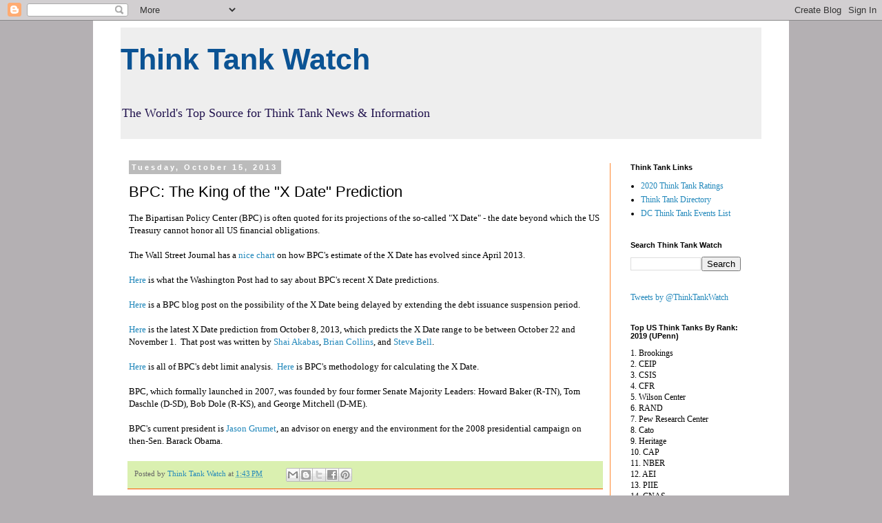

--- FILE ---
content_type: text/html; charset=UTF-8
request_url: http://www.thinktankwatch.com/2013/10/bpc-king-of-x-date.html
body_size: 17418
content:
<!DOCTYPE html>
<html class='v2' dir='ltr' lang='en' xmlns='http://www.w3.org/1999/xhtml' xmlns:b='http://www.google.com/2005/gml/b' xmlns:data='http://www.google.com/2005/gml/data' xmlns:expr='http://www.google.com/2005/gml/expr'>
<head>
<link href='https://www.blogger.com/static/v1/widgets/335934321-css_bundle_v2.css' rel='stylesheet' type='text/css'/>
<meta content='width=1100' name='viewport'/>
<meta content='text/html; charset=UTF-8' http-equiv='Content-Type'/>
<meta content='blogger' name='generator'/>
<link href='http://www.thinktankwatch.com/favicon.ico' rel='icon' type='image/x-icon'/>
<link href='http://www.thinktankwatch.com/2013/10/bpc-king-of-x-date.html' rel='canonical'/>
<link rel="alternate" type="application/atom+xml" title="        Think Tank Watch - Atom" href="http://www.thinktankwatch.com/feeds/posts/default" />
<link rel="alternate" type="application/rss+xml" title="        Think Tank Watch - RSS" href="http://www.thinktankwatch.com/feeds/posts/default?alt=rss" />
<link rel="service.post" type="application/atom+xml" title="        Think Tank Watch - Atom" href="https://www.blogger.com/feeds/4015932878961077281/posts/default" />

<link rel="alternate" type="application/atom+xml" title="        Think Tank Watch - Atom" href="http://www.thinktankwatch.com/feeds/1418887691027392694/comments/default" />
<!--Can't find substitution for tag [blog.ieCssRetrofitLinks]-->
<meta content='http://www.thinktankwatch.com/2013/10/bpc-king-of-x-date.html' property='og:url'/>
<meta content='BPC: The King of the &quot;X Date&quot; Prediction' property='og:title'/>
<meta content='A one-stop shop for think tanks.' property='og:description'/>
<title>        Think Tank Watch: BPC: The King of the "X Date" Prediction</title>
<style id='page-skin-1' type='text/css'><!--
/*
-----------------------------------------------
Blogger Template Style
Name:     Simple
Designer: Blogger
URL:      www.blogger.com
----------------------------------------------- */
/* Variable definitions
====================
<Variable name="keycolor" description="Main Color" type="color" default="#66bbdd"/>
<Group description="Page Text" selector="body">
<Variable name="body.font" description="Font" type="font"
default="normal normal 12px Arial, Tahoma, Helvetica, FreeSans, sans-serif"/>
<Variable name="body.text.color" description="Text Color" type="color" default="#222222"/>
</Group>
<Group description="Backgrounds" selector=".body-fauxcolumns-outer">
<Variable name="body.background.color" description="Outer Background" type="color" default="#66bbdd"/>
<Variable name="content.background.color" description="Main Background" type="color" default="#ffffff"/>
<Variable name="header.background.color" description="Header Background" type="color" default="transparent"/>
</Group>
<Group description="Links" selector=".main-outer">
<Variable name="link.color" description="Link Color" type="color" default="#2288bb"/>
<Variable name="link.visited.color" description="Visited Color" type="color" default="#888888"/>
<Variable name="link.hover.color" description="Hover Color" type="color" default="#33aaff"/>
</Group>
<Group description="Blog Title" selector=".header h1">
<Variable name="header.font" description="Font" type="font"
default="normal normal 60px Arial, Tahoma, Helvetica, FreeSans, sans-serif"/>
<Variable name="header.text.color" description="Title Color" type="color" default="#3399bb" />
</Group>
<Group description="Blog Description" selector=".header .description">
<Variable name="description.text.color" description="Description Color" type="color"
default="#777777" />
</Group>
<Group description="Tabs Text" selector=".tabs-inner .widget li a">
<Variable name="tabs.font" description="Font" type="font"
default="normal normal 14px Arial, Tahoma, Helvetica, FreeSans, sans-serif"/>
<Variable name="tabs.text.color" description="Text Color" type="color" default="#999999"/>
<Variable name="tabs.selected.text.color" description="Selected Color" type="color" default="#000000"/>
</Group>
<Group description="Tabs Background" selector=".tabs-outer .PageList">
<Variable name="tabs.background.color" description="Background Color" type="color" default="#f5f5f5"/>
<Variable name="tabs.selected.background.color" description="Selected Color" type="color" default="#eeeeee"/>
</Group>
<Group description="Post Title" selector="h3.post-title, .comments h4">
<Variable name="post.title.font" description="Font" type="font"
default="normal normal 22px Arial, Tahoma, Helvetica, FreeSans, sans-serif"/>
</Group>
<Group description="Date Header" selector=".date-header">
<Variable name="date.header.color" description="Text Color" type="color"
default="#000000"/>
<Variable name="date.header.background.color" description="Background Color" type="color"
default="transparent"/>
<Variable name="date.header.font" description="Text Font" type="font"
default="normal bold 11px Arial, Tahoma, Helvetica, FreeSans, sans-serif"/>
<Variable name="date.header.padding" description="Date Header Padding" type="string" default="inherit"/>
<Variable name="date.header.letterspacing" description="Date Header Letter Spacing" type="string" default="inherit"/>
<Variable name="date.header.margin" description="Date Header Margin" type="string" default="inherit"/>
</Group>
<Group description="Post Footer" selector=".post-footer">
<Variable name="post.footer.text.color" description="Text Color" type="color" default="#666666"/>
<Variable name="post.footer.background.color" description="Background Color" type="color"
default="#f9f9f9"/>
<Variable name="post.footer.border.color" description="Shadow Color" type="color" default="#eeeeee"/>
</Group>
<Group description="Gadgets" selector="h2">
<Variable name="widget.title.font" description="Title Font" type="font"
default="normal bold 11px Arial, Tahoma, Helvetica, FreeSans, sans-serif"/>
<Variable name="widget.title.text.color" description="Title Color" type="color" default="#000000"/>
<Variable name="widget.alternate.text.color" description="Alternate Color" type="color" default="#999999"/>
</Group>
<Group description="Images" selector=".main-inner">
<Variable name="image.background.color" description="Background Color" type="color" default="#ffffff"/>
<Variable name="image.border.color" description="Border Color" type="color" default="#eeeeee"/>
<Variable name="image.text.color" description="Caption Text Color" type="color" default="#000000"/>
</Group>
<Group description="Accents" selector=".content-inner">
<Variable name="body.rule.color" description="Separator Line Color" type="color" default="#eeeeee"/>
<Variable name="tabs.border.color" description="Tabs Border Color" type="color" default="#ff8831"/>
</Group>
<Variable name="body.background" description="Body Background" type="background"
color="#b4b0b3" default="$(color) none repeat scroll top left"/>
<Variable name="body.background.override" description="Body Background Override" type="string" default=""/>
<Variable name="body.background.gradient.cap" description="Body Gradient Cap" type="url"
default="url(https://resources.blogblog.com/blogblog/data/1kt/simple/gradients_light.png)"/>
<Variable name="body.background.gradient.tile" description="Body Gradient Tile" type="url"
default="url(https://resources.blogblog.com/blogblog/data/1kt/simple/body_gradient_tile_light.png)"/>
<Variable name="content.background.color.selector" description="Content Background Color Selector" type="string" default=".content-inner"/>
<Variable name="content.padding" description="Content Padding" type="length" default="10px" min="0" max="100px"/>
<Variable name="content.padding.horizontal" description="Content Horizontal Padding" type="length" default="10px" min="0" max="100px"/>
<Variable name="content.shadow.spread" description="Content Shadow Spread" type="length" default="40px" min="0" max="100px"/>
<Variable name="content.shadow.spread.webkit" description="Content Shadow Spread (WebKit)" type="length" default="5px" min="0" max="100px"/>
<Variable name="content.shadow.spread.ie" description="Content Shadow Spread (IE)" type="length" default="10px" min="0" max="100px"/>
<Variable name="main.border.width" description="Main Border Width" type="length" default="0" min="0" max="10px"/>
<Variable name="header.background.gradient" description="Header Gradient" type="url" default="none"/>
<Variable name="header.shadow.offset.left" description="Header Shadow Offset Left" type="length" default="-1px" min="-50px" max="50px"/>
<Variable name="header.shadow.offset.top" description="Header Shadow Offset Top" type="length" default="-1px" min="-50px" max="50px"/>
<Variable name="header.shadow.spread" description="Header Shadow Spread" type="length" default="1px" min="0" max="100px"/>
<Variable name="header.padding" description="Header Padding" type="length" default="30px" min="0" max="100px"/>
<Variable name="header.border.size" description="Header Border Size" type="length" default="1px" min="0" max="10px"/>
<Variable name="header.bottom.border.size" description="Header Bottom Border Size" type="length" default="1px" min="0" max="10px"/>
<Variable name="header.border.horizontalsize" description="Header Horizontal Border Size" type="length" default="0" min="0" max="10px"/>
<Variable name="description.text.size" description="Description Text Size" type="string" default="140%"/>
<Variable name="tabs.margin.top" description="Tabs Margin Top" type="length" default="0" min="0" max="100px"/>
<Variable name="tabs.margin.side" description="Tabs Side Margin" type="length" default="30px" min="0" max="100px"/>
<Variable name="tabs.background.gradient" description="Tabs Background Gradient" type="url"
default="url(https://resources.blogblog.com/blogblog/data/1kt/simple/gradients_light.png)"/>
<Variable name="tabs.border.width" description="Tabs Border Width" type="length" default="1px" min="0" max="10px"/>
<Variable name="tabs.bevel.border.width" description="Tabs Bevel Border Width" type="length" default="1px" min="0" max="10px"/>
<Variable name="post.margin.bottom" description="Post Bottom Margin" type="length" default="25px" min="0" max="100px"/>
<Variable name="image.border.small.size" description="Image Border Small Size" type="length" default="2px" min="0" max="10px"/>
<Variable name="image.border.large.size" description="Image Border Large Size" type="length" default="5px" min="0" max="10px"/>
<Variable name="page.width.selector" description="Page Width Selector" type="string" default=".region-inner"/>
<Variable name="page.width" description="Page Width" type="string" default="auto"/>
<Variable name="main.section.margin" description="Main Section Margin" type="length" default="15px" min="0" max="100px"/>
<Variable name="main.padding" description="Main Padding" type="length" default="15px" min="0" max="100px"/>
<Variable name="main.padding.top" description="Main Padding Top" type="length" default="30px" min="0" max="100px"/>
<Variable name="main.padding.bottom" description="Main Padding Bottom" type="length" default="30px" min="0" max="100px"/>
<Variable name="paging.background"
color="#ffffff"
description="Background of blog paging area" type="background"
default="transparent none no-repeat scroll top center"/>
<Variable name="footer.bevel" description="Bevel border length of footer" type="length" default="0" min="0" max="10px"/>
<Variable name="mobile.background.overlay" description="Mobile Background Overlay" type="string"
default="transparent none repeat scroll top left"/>
<Variable name="mobile.background.size" description="Mobile Background Size" type="string" default="auto"/>
<Variable name="mobile.button.color" description="Mobile Button Color" type="color" default="#ffffff" />
<Variable name="startSide" description="Side where text starts in blog language" type="automatic" default="left"/>
<Variable name="endSide" description="Side where text ends in blog language" type="automatic" default="right"/>
*/
/* Content
----------------------------------------------- */
body {
font: normal normal 12px Georgia, Utopia, 'Palatino Linotype', Palatino, serif;
color: #000000;
background: #b4b0b3 none repeat scroll top left;
padding: 0 0 0 0;
}
html body .region-inner {
min-width: 0;
max-width: 100%;
width: auto;
}
h2 {
font-size: 22px;
}
a:link {
text-decoration:none;
color: #2288bb;
}
a:visited {
text-decoration:none;
color: #2288bb;
}
a:hover {
text-decoration:underline;
color: #33aaff;
}
.body-fauxcolumn-outer .fauxcolumn-inner {
background: transparent none repeat scroll top left;
_background-image: none;
}
.body-fauxcolumn-outer .cap-top {
position: absolute;
z-index: 1;
height: 400px;
width: 100%;
}
.body-fauxcolumn-outer .cap-top .cap-left {
width: 100%;
background: transparent none repeat-x scroll top left;
_background-image: none;
}
.content-outer {
-moz-box-shadow: 0 0 0 rgba(0, 0, 0, .15);
-webkit-box-shadow: 0 0 0 rgba(0, 0, 0, .15);
-goog-ms-box-shadow: 0 0 0 #333333;
box-shadow: 0 0 0 rgba(0, 0, 0, .15);
margin-bottom: 1px;
}
.content-inner {
padding: 10px 40px;
}
.content-inner {
background-color: #ffffff;
}
/* Header
----------------------------------------------- */
.header-outer {
background: #eeeeee none repeat-x scroll 0 -400px;
_background-image: none;
}
.Header h1 {
font: normal bold 43px Verdana, Geneva, sans-serif;
color: #0b5394;
text-shadow: 0 0 0 rgba(0, 0, 0, .2);
}
.Header h1 a {
color: #0b5394;
}
.Header .description {
font-size: 18px;
color: #20124d;
}
.header-inner .Header .titlewrapper {
padding: 22px 0;
}
.header-inner .Header .descriptionwrapper {
padding: 0 0;
}
/* Tabs
----------------------------------------------- */
.tabs-inner .section:first-child {
border-top: 0 solid #ff8831;
}
.tabs-inner .section:first-child ul {
margin-top: -1px;
border-top: 1px solid #ff8831;
border-left: 1px solid #ff8831;
border-right: 1px solid #ff8831;
}
.tabs-inner .widget ul {
background: #ff8832 none repeat-x scroll 0 -800px;
_background-image: none;
border-bottom: 1px solid #ff8831;
margin-top: 0;
margin-left: -30px;
margin-right: -30px;
}
.tabs-inner .widget li a {
display: inline-block;
padding: .6em 1em;
font: normal normal 12px Georgia, Utopia, 'Palatino Linotype', Palatino, serif;
color: #ff732e;
border-left: 1px solid #ffffff;
border-right: 1px solid #ff8831;
}
.tabs-inner .widget li:first-child a {
border-left: none;
}
.tabs-inner .widget li.selected a, .tabs-inner .widget li a:hover {
color: #ff2eb9;
background-color: #b9ff2e;
text-decoration: none;
}
/* Columns
----------------------------------------------- */
.main-outer {
border-top: 0 solid #ff8831;
}
.fauxcolumn-left-outer .fauxcolumn-inner {
border-right: 1px solid #ff8831;
}
.fauxcolumn-right-outer .fauxcolumn-inner {
border-left: 1px solid #ff8831;
}
/* Headings
----------------------------------------------- */
div.widget > h2,
div.widget h2.title {
margin: 0 0 1em 0;
font: normal bold 11px 'Trebuchet MS',Trebuchet,Verdana,sans-serif;
color: #000000;
}
/* Widgets
----------------------------------------------- */
.widget .zippy {
color: #999999;
text-shadow: 2px 2px 1px rgba(0, 0, 0, .1);
}
.widget .popular-posts ul {
list-style: none;
}
/* Posts
----------------------------------------------- */
h2.date-header {
font: normal bold 11px Arial, Tahoma, Helvetica, FreeSans, sans-serif;
}
.date-header span {
background-color: #bbbbbb;
color: #ffffff;
padding: 0.4em;
letter-spacing: 3px;
margin: inherit;
}
.main-inner {
padding-top: 35px;
padding-bottom: 65px;
}
.main-inner .column-center-inner {
padding: 0 0;
}
.main-inner .column-center-inner .section {
margin: 0 1em;
}
.post {
margin: 0 0 45px 0;
}
h3.post-title, .comments h4 {
font: normal normal 22px 'Trebuchet MS',Trebuchet,Verdana,sans-serif;
margin: .75em 0 0;
}
.post-body {
font-size: 110%;
line-height: 1.4;
position: relative;
}
.post-body img, .post-body .tr-caption-container, .Profile img, .Image img,
.BlogList .item-thumbnail img {
padding: 2px;
background: #cccccc;
border: 1px solid #bbbbbb;
-moz-box-shadow: 1px 1px 5px rgba(0, 0, 0, .1);
-webkit-box-shadow: 1px 1px 5px rgba(0, 0, 0, .1);
box-shadow: 1px 1px 5px rgba(0, 0, 0, .1);
}
.post-body img, .post-body .tr-caption-container {
padding: 5px;
}
.post-body .tr-caption-container {
color: #000000;
}
.post-body .tr-caption-container img {
padding: 0;
background: transparent;
border: none;
-moz-box-shadow: 0 0 0 rgba(0, 0, 0, .1);
-webkit-box-shadow: 0 0 0 rgba(0, 0, 0, .1);
box-shadow: 0 0 0 rgba(0, 0, 0, .1);
}
.post-header {
margin: 0 0 1.5em;
line-height: 1.6;
font-size: 90%;
}
.post-footer {
margin: 20px -2px 0;
padding: 5px 10px;
color: #666666;
background-color: #daf0b0;
border-bottom: 1px solid #ff5400;
line-height: 1.6;
font-size: 90%;
}
#comments .comment-author {
padding-top: 1.5em;
border-top: 1px solid #ff8831;
background-position: 0 1.5em;
}
#comments .comment-author:first-child {
padding-top: 0;
border-top: none;
}
.avatar-image-container {
margin: .2em 0 0;
}
#comments .avatar-image-container img {
border: 1px solid #bbbbbb;
}
/* Comments
----------------------------------------------- */
.comments .comments-content .icon.blog-author {
background-repeat: no-repeat;
background-image: url([data-uri]);
}
.comments .comments-content .loadmore a {
border-top: 1px solid #999999;
border-bottom: 1px solid #999999;
}
.comments .comment-thread.inline-thread {
background-color: #daf0b0;
}
.comments .continue {
border-top: 2px solid #999999;
}
/* Accents
---------------------------------------------- */
.section-columns td.columns-cell {
border-left: 1px solid #ff8831;
}
.blog-pager {
background: transparent url(//www.blogblog.com/1kt/simple/paging_dot.png) repeat-x scroll top center;
}
.blog-pager-older-link, .home-link,
.blog-pager-newer-link {
background-color: #ffffff;
padding: 5px;
}
.footer-outer {
border-top: 1px dashed #bbbbbb;
}
/* Mobile
----------------------------------------------- */
body.mobile  {
background-size: auto;
}
.mobile .body-fauxcolumn-outer {
background: transparent none repeat scroll top left;
}
.mobile .body-fauxcolumn-outer .cap-top {
background-size: 100% auto;
}
.mobile .content-outer {
-webkit-box-shadow: 0 0 3px rgba(0, 0, 0, .15);
box-shadow: 0 0 3px rgba(0, 0, 0, .15);
}
.mobile .tabs-inner .widget ul {
margin-left: 0;
margin-right: 0;
}
.mobile .post {
margin: 0;
}
.mobile .main-inner .column-center-inner .section {
margin: 0;
}
.mobile .date-header span {
padding: 0.1em 10px;
margin: 0 -10px;
}
.mobile h3.post-title {
margin: 0;
}
.mobile .blog-pager {
background: transparent none no-repeat scroll top center;
}
.mobile .footer-outer {
border-top: none;
}
.mobile .main-inner, .mobile .footer-inner {
background-color: #ffffff;
}
.mobile-index-contents {
color: #000000;
}
.mobile-link-button {
background-color: #2288bb;
}
.mobile-link-button a:link, .mobile-link-button a:visited {
color: #ffffff;
}
.mobile .tabs-inner .section:first-child {
border-top: none;
}
.mobile .tabs-inner .PageList .widget-content {
background-color: #b9ff2e;
color: #ff2eb9;
border-top: 1px solid #ff8831;
border-bottom: 1px solid #ff8831;
}
.mobile .tabs-inner .PageList .widget-content .pagelist-arrow {
border-left: 1px solid #ff8831;
}

--></style>
<style id='template-skin-1' type='text/css'><!--
body {
min-width: 1010px;
}
.content-outer, .content-fauxcolumn-outer, .region-inner {
min-width: 1010px;
max-width: 1010px;
_width: 1010px;
}
.main-inner .columns {
padding-left: 0;
padding-right: 220px;
}
.main-inner .fauxcolumn-center-outer {
left: 0;
right: 220px;
/* IE6 does not respect left and right together */
_width: expression(this.parentNode.offsetWidth -
parseInt("0") -
parseInt("220px") + 'px');
}
.main-inner .fauxcolumn-left-outer {
width: 0;
}
.main-inner .fauxcolumn-right-outer {
width: 220px;
}
.main-inner .column-left-outer {
width: 0;
right: 100%;
margin-left: -0;
}
.main-inner .column-right-outer {
width: 220px;
margin-right: -220px;
}
#layout {
min-width: 0;
}
#layout .content-outer {
min-width: 0;
width: 800px;
}
#layout .region-inner {
min-width: 0;
width: auto;
}
body#layout div.add_widget {
padding: 8px;
}
body#layout div.add_widget a {
margin-left: 32px;
}
--></style>
<script type='text/javascript'>
        (function(i,s,o,g,r,a,m){i['GoogleAnalyticsObject']=r;i[r]=i[r]||function(){
        (i[r].q=i[r].q||[]).push(arguments)},i[r].l=1*new Date();a=s.createElement(o),
        m=s.getElementsByTagName(o)[0];a.async=1;a.src=g;m.parentNode.insertBefore(a,m)
        })(window,document,'script','https://www.google-analytics.com/analytics.js','ga');
        ga('create', 'UA-31313828-1', 'auto', 'blogger');
        ga('blogger.send', 'pageview');
      </script>
<script async='async' crossorigin='anonymous' src='https://pagead2.googlesyndication.com/pagead/js/adsbygoogle.js?client=ca-pub-9928237607131682'></script>
<link href='https://www.blogger.com/dyn-css/authorization.css?targetBlogID=4015932878961077281&amp;zx=baa13b66-c4e1-4732-833c-bc1d2253acd8' media='none' onload='if(media!=&#39;all&#39;)media=&#39;all&#39;' rel='stylesheet'/><noscript><link href='https://www.blogger.com/dyn-css/authorization.css?targetBlogID=4015932878961077281&amp;zx=baa13b66-c4e1-4732-833c-bc1d2253acd8' rel='stylesheet'/></noscript>
<meta name='google-adsense-platform-account' content='ca-host-pub-1556223355139109'/>
<meta name='google-adsense-platform-domain' content='blogspot.com'/>

<script async src="https://pagead2.googlesyndication.com/pagead/js/adsbygoogle.js?client=ca-pub-6919419684675797&host=ca-host-pub-1556223355139109" crossorigin="anonymous"></script>

<!-- data-ad-client=ca-pub-6919419684675797 -->

</head>
<body class='loading'>
<div class='navbar section' id='navbar' name='Navbar'><div class='widget Navbar' data-version='1' id='Navbar1'><script type="text/javascript">
    function setAttributeOnload(object, attribute, val) {
      if(window.addEventListener) {
        window.addEventListener('load',
          function(){ object[attribute] = val; }, false);
      } else {
        window.attachEvent('onload', function(){ object[attribute] = val; });
      }
    }
  </script>
<div id="navbar-iframe-container"></div>
<script type="text/javascript" src="https://apis.google.com/js/platform.js"></script>
<script type="text/javascript">
      gapi.load("gapi.iframes:gapi.iframes.style.bubble", function() {
        if (gapi.iframes && gapi.iframes.getContext) {
          gapi.iframes.getContext().openChild({
              url: 'https://www.blogger.com/navbar/4015932878961077281?po\x3d1418887691027392694\x26origin\x3dhttp://www.thinktankwatch.com',
              where: document.getElementById("navbar-iframe-container"),
              id: "navbar-iframe"
          });
        }
      });
    </script><script type="text/javascript">
(function() {
var script = document.createElement('script');
script.type = 'text/javascript';
script.src = '//pagead2.googlesyndication.com/pagead/js/google_top_exp.js';
var head = document.getElementsByTagName('head')[0];
if (head) {
head.appendChild(script);
}})();
</script>
</div></div>
<div class='body-fauxcolumns'>
<div class='fauxcolumn-outer body-fauxcolumn-outer'>
<div class='cap-top'>
<div class='cap-left'></div>
<div class='cap-right'></div>
</div>
<div class='fauxborder-left'>
<div class='fauxborder-right'></div>
<div class='fauxcolumn-inner'>
</div>
</div>
<div class='cap-bottom'>
<div class='cap-left'></div>
<div class='cap-right'></div>
</div>
</div>
</div>
<div class='content'>
<div class='content-fauxcolumns'>
<div class='fauxcolumn-outer content-fauxcolumn-outer'>
<div class='cap-top'>
<div class='cap-left'></div>
<div class='cap-right'></div>
</div>
<div class='fauxborder-left'>
<div class='fauxborder-right'></div>
<div class='fauxcolumn-inner'>
</div>
</div>
<div class='cap-bottom'>
<div class='cap-left'></div>
<div class='cap-right'></div>
</div>
</div>
</div>
<div class='content-outer'>
<div class='content-cap-top cap-top'>
<div class='cap-left'></div>
<div class='cap-right'></div>
</div>
<div class='fauxborder-left content-fauxborder-left'>
<div class='fauxborder-right content-fauxborder-right'></div>
<div class='content-inner'>
<header>
<div class='header-outer'>
<div class='header-cap-top cap-top'>
<div class='cap-left'></div>
<div class='cap-right'></div>
</div>
<div class='fauxborder-left header-fauxborder-left'>
<div class='fauxborder-right header-fauxborder-right'></div>
<div class='region-inner header-inner'>
<div class='header section' id='header' name='Header'><div class='widget Header' data-version='1' id='Header1'>
<div id='header-inner'>
<div class='titlewrapper'>
<h1 class='title'>
<a href='http://www.thinktankwatch.com/'>
        Think Tank Watch
</a>
</h1>
</div>
<div class='descriptionwrapper'>
<p class='description'><span>The World&#39;s Top Source for Think Tank News &amp; Information</span></p>
</div>
</div>
</div></div>
</div>
</div>
<div class='header-cap-bottom cap-bottom'>
<div class='cap-left'></div>
<div class='cap-right'></div>
</div>
</div>
</header>
<div class='tabs-outer'>
<div class='tabs-cap-top cap-top'>
<div class='cap-left'></div>
<div class='cap-right'></div>
</div>
<div class='fauxborder-left tabs-fauxborder-left'>
<div class='fauxborder-right tabs-fauxborder-right'></div>
<div class='region-inner tabs-inner'>
<div class='tabs no-items section' id='crosscol' name='Cross-Column'></div>
<div class='tabs no-items section' id='crosscol-overflow' name='Cross-Column 2'></div>
</div>
</div>
<div class='tabs-cap-bottom cap-bottom'>
<div class='cap-left'></div>
<div class='cap-right'></div>
</div>
</div>
<div class='main-outer'>
<div class='main-cap-top cap-top'>
<div class='cap-left'></div>
<div class='cap-right'></div>
</div>
<div class='fauxborder-left main-fauxborder-left'>
<div class='fauxborder-right main-fauxborder-right'></div>
<div class='region-inner main-inner'>
<div class='columns fauxcolumns'>
<div class='fauxcolumn-outer fauxcolumn-center-outer'>
<div class='cap-top'>
<div class='cap-left'></div>
<div class='cap-right'></div>
</div>
<div class='fauxborder-left'>
<div class='fauxborder-right'></div>
<div class='fauxcolumn-inner'>
</div>
</div>
<div class='cap-bottom'>
<div class='cap-left'></div>
<div class='cap-right'></div>
</div>
</div>
<div class='fauxcolumn-outer fauxcolumn-left-outer'>
<div class='cap-top'>
<div class='cap-left'></div>
<div class='cap-right'></div>
</div>
<div class='fauxborder-left'>
<div class='fauxborder-right'></div>
<div class='fauxcolumn-inner'>
</div>
</div>
<div class='cap-bottom'>
<div class='cap-left'></div>
<div class='cap-right'></div>
</div>
</div>
<div class='fauxcolumn-outer fauxcolumn-right-outer'>
<div class='cap-top'>
<div class='cap-left'></div>
<div class='cap-right'></div>
</div>
<div class='fauxborder-left'>
<div class='fauxborder-right'></div>
<div class='fauxcolumn-inner'>
</div>
</div>
<div class='cap-bottom'>
<div class='cap-left'></div>
<div class='cap-right'></div>
</div>
</div>
<!-- corrects IE6 width calculation -->
<div class='columns-inner'>
<div class='column-center-outer'>
<div class='column-center-inner'>
<div class='main section' id='main' name='Main'><div class='widget Blog' data-version='1' id='Blog1'>
<div class='blog-posts hfeed'>

          <div class="date-outer">
        
<h2 class='date-header'><span>Tuesday, October 15, 2013</span></h2>

          <div class="date-posts">
        
<div class='post-outer'>
<div class='post hentry uncustomized-post-template' itemprop='blogPost' itemscope='itemscope' itemtype='http://schema.org/BlogPosting'>
<meta content='4015932878961077281' itemprop='blogId'/>
<meta content='1418887691027392694' itemprop='postId'/>
<a name='1418887691027392694'></a>
<h3 class='post-title entry-title' itemprop='name'>
BPC: The King of the "X Date" Prediction
</h3>
<div class='post-header'>
<div class='post-header-line-1'></div>
</div>
<div class='post-body entry-content' id='post-body-1418887691027392694' itemprop='description articleBody'>
The Bipartisan Policy Center (BPC) is often quoted for its projections of the so-called "X Date" - the date beyond which the US Treasury cannot honor all US financial obligations.<br />
<br />
The Wall Street Journal has a <a href="http://online.wsj.com/article/SB10001424052702304500404579127612135115976.html">nice chart</a> on how BPC's estimate of the X Date has evolved since April 2013.<br />
<br />
<a href="http://www.washingtonpost.com/blogs/post-partisan/wp/2013/09/25/speaker-boehners-x-date-with-default/">Here</a> is what the Washington Post had to say about BPC's recent X Date predictions.<br />
<br />
<a href="http://bipartisanpolicy.org/blog/2013/10/09/could-x-date-be-delayed-extending-debt-issuance-suspension-period">Here</a> is a BPC blog post on the possibility of the X Date being delayed by extending the debt issuance suspension period.<br />
<br />
<a href="http://bipartisanpolicy.org/blog/2013/10/08/bpc%E2%80%99s-x-date-window-narrows-economic-risks-grow">Here</a> is the latest X Date prediction from October 8, 2013, which predicts the X Date range to be between October 22 and November 1.&nbsp; That post was written by <a href="http://bipartisanpolicy.org/about/staff/shai-akabas">Shai Akabas</a>, <a href="http://bipartisanpolicy.org/about/staff/brian-collins">Brian Collins</a>, and <a href="http://bipartisanpolicy.org/about/staff/steve-bell">Steve Bell</a>.<br />
<br />
<a href="http://bipartisanpolicy.org/library/staff-paper/debt-limit">Here</a> is all of BPC's debt limit analysis.&nbsp; <a href="http://bipartisanpolicy.org/sites/default/files/Debt%20Limit%20Methodology.pdf">Here</a> is BPC's methodology for calculating the X Date.<br />
<br />
BPC, which formally launched in 2007, was founded by four former Senate 
Majority Leaders: Howard Baker (R-TN), Tom Daschle (D-SD), Bob Dole 
(R-KS), and George Mitchell (D-ME).<br />
<br />
BPC's current president is <a href="http://bipartisanpolicy.org/about/board-directors/jason-grumet">Jason Grumet</a>, an advisor on energy and the environment for the 2008 presidential campaign on then-Sen. Barack Obama.
<div style='clear: both;'></div>
</div>
<div class='post-footer'>
<div class='post-footer-line post-footer-line-1'>
<span class='post-author vcard'>
Posted by
<span class='fn' itemprop='author' itemscope='itemscope' itemtype='http://schema.org/Person'>
<meta content='https://www.blogger.com/profile/18228594770206315168' itemprop='url'/>
<a class='g-profile' href='https://www.blogger.com/profile/18228594770206315168' rel='author' title='author profile'>
<span itemprop='name'>Think Tank Watch</span>
</a>
</span>
</span>
<span class='post-timestamp'>
at
<meta content='http://www.thinktankwatch.com/2013/10/bpc-king-of-x-date.html' itemprop='url'/>
<a class='timestamp-link' href='http://www.thinktankwatch.com/2013/10/bpc-king-of-x-date.html' rel='bookmark' title='permanent link'><abbr class='published' itemprop='datePublished' title='2013-10-15T13:43:00-04:00'>1:43&#8239;PM</abbr></a>
</span>
<span class='post-comment-link'>
</span>
<span class='post-icons'>
</span>
<div class='post-share-buttons goog-inline-block'>
<a class='goog-inline-block share-button sb-email' href='https://www.blogger.com/share-post.g?blogID=4015932878961077281&postID=1418887691027392694&target=email' target='_blank' title='Email This'><span class='share-button-link-text'>Email This</span></a><a class='goog-inline-block share-button sb-blog' href='https://www.blogger.com/share-post.g?blogID=4015932878961077281&postID=1418887691027392694&target=blog' onclick='window.open(this.href, "_blank", "height=270,width=475"); return false;' target='_blank' title='BlogThis!'><span class='share-button-link-text'>BlogThis!</span></a><a class='goog-inline-block share-button sb-twitter' href='https://www.blogger.com/share-post.g?blogID=4015932878961077281&postID=1418887691027392694&target=twitter' target='_blank' title='Share to X'><span class='share-button-link-text'>Share to X</span></a><a class='goog-inline-block share-button sb-facebook' href='https://www.blogger.com/share-post.g?blogID=4015932878961077281&postID=1418887691027392694&target=facebook' onclick='window.open(this.href, "_blank", "height=430,width=640"); return false;' target='_blank' title='Share to Facebook'><span class='share-button-link-text'>Share to Facebook</span></a><a class='goog-inline-block share-button sb-pinterest' href='https://www.blogger.com/share-post.g?blogID=4015932878961077281&postID=1418887691027392694&target=pinterest' target='_blank' title='Share to Pinterest'><span class='share-button-link-text'>Share to Pinterest</span></a>
</div>
</div>
<div class='post-footer-line post-footer-line-2'>
<span class='post-labels'>
</span>
</div>
<div class='post-footer-line post-footer-line-3'>
<span class='post-location'>
</span>
</div>
</div>
</div>
<div class='comments' id='comments'>
<a name='comments'></a>
</div>
</div>

        </div></div>
      
</div>
<div class='blog-pager' id='blog-pager'>
<span id='blog-pager-newer-link'>
<a class='blog-pager-newer-link' href='http://www.thinktankwatch.com/2013/10/heritage-in-danger-of-losing-its-clout.html' id='Blog1_blog-pager-newer-link' title='Newer Post'>Newer Post</a>
</span>
<span id='blog-pager-older-link'>
<a class='blog-pager-older-link' href='http://www.thinktankwatch.com/2013/10/caps-10th-anniv-event-launch-pad-for.html' id='Blog1_blog-pager-older-link' title='Older Post'>Older Post</a>
</span>
<a class='home-link' href='http://www.thinktankwatch.com/'>Home</a>
</div>
<div class='clear'></div>
<div class='post-feeds'>
</div>
</div></div>
</div>
</div>
<div class='column-left-outer'>
<div class='column-left-inner'>
<aside>
</aside>
</div>
</div>
<div class='column-right-outer'>
<div class='column-right-inner'>
<aside>
<div class='sidebar section' id='sidebar-right-1'><div class='widget LinkList' data-version='1' id='LinkList1'>
<h2>Think Tank Links</h2>
<div class='widget-content'>
<ul>
<li><a href='https://repository.upenn.edu/cgi/viewcontent.cgi?article=1018&context=think_tanks'>2020 Think Tank Ratings</a></li>
<li><a href='https://ottd.onthinktanks.org/'>Think Tank Directory</a></li>
<li><a href='https://www.linktank.com/events-washington-dc'>DC Think Tank Events List</a></li>
</ul>
<div class='clear'></div>
</div>
</div><div class='widget BlogSearch' data-version='1' id='BlogSearch1'>
<h2 class='title'>Search Think Tank Watch</h2>
<div class='widget-content'>
<div id='BlogSearch1_form'>
<form action='http://www.thinktankwatch.com/search' class='gsc-search-box' target='_top'>
<table cellpadding='0' cellspacing='0' class='gsc-search-box'>
<tbody>
<tr>
<td class='gsc-input'>
<input autocomplete='off' class='gsc-input' name='q' size='10' title='search' type='text' value=''/>
</td>
<td class='gsc-search-button'>
<input class='gsc-search-button' title='search' type='submit' value='Search'/>
</td>
</tr>
</tbody>
</table>
</form>
</div>
</div>
<div class='clear'></div>
</div><div class='widget HTML' data-version='1' id='HTML1'>
<div class='widget-content'>
<a class="twitter-timeline"  href="https://twitter.com/ThinkTankWatch"  data-widget-id="306151456011075585">Tweets by @ThinkTankWatch</a>
<script>!function(d,s,id){var js,fjs=d.getElementsByTagName(s)[0];if(!d.getElementById(id)){js=d.createElement(s);js.id=id;js.src="//platform.twitter.com/widgets.js";fjs.parentNode.insertBefore(js,fjs);}}(document,"script","twitter-wjs");</script>
</div>
<div class='clear'></div>
</div><div class='widget Text' data-version='1' id='Text1'>
<h2 class='title'>Top US Think Tanks By Rank: 2019 (UPenn)</h2>
<div class='widget-content'>
1. Brookings<a href="http://www.brookings.edu/"><br /></a>2. CEIP<br />3. CSIS<a href="http://carnegieendowment.org/"><br /></a>4. CFR<a href="http://csis.org/"><br /></a>5. Wilson Center<a href="http://www.rand.org/"><br /></a>6. RAND<a href="http://www.cato.org/"><br /></a>7. Pew Research Center<a href="http://www.heritage.org/"><br /></a>8. Cato<a href="http://www.wilsoncenter.org/"><br /></a>9. Heritage<a href="http://www.iie.com/"><br /></a>10. CAP<a href="http://www.aei.org/"><br /></a>11. NBER<a href="http://www.americanprogress.org/"><br /></a>12. AEI<a href="http://www.nber.org/"><br /></a>13. PIIE<a href="http://pewresearch.org/"><br /></a>14. CNAS<a href="http://www.hoover.org/"><br /></a>15. WRI<br />16. Atlantic Council<br />17. Carnegie Council<br />18. James Baker Inst.<br />19. Hoover<br />20. Urban Inst.<br />21. Belfer Center<br />22. USIP<br />23. CBPP<br />24. Stimson<br />25. CID<br />26. Freedom House<br />27. CGD<br />28. HRW<br />29. Acton Inst.<br />30. NAF<br />31. Hudson<br />32. GMF<br />33. FPRI<br />34. RFF<br />35. Worldwatch Inst.<br />36. Earth Inst.<br />37. IAD<br />38. C2ES<br />39. Manhattan Inst.<br />40. IFPRI<br />41. Reason Foundation<br />42. OSF<br />43. CFTNI<br />44. Mercatus Center<br />45. Aspen Inst.<br />46. EPI<br />47. FEE<br />48. CTR<br />49. ITIF<br />50. PRI<br /><br style="font-style: italic;" /><span style="font-style: italic;">Source: <a href="http://www.gotothinktank.com/wp-content/uploads/2012/09/2011-Global-Go-To-Think-Tanks-Report_FINAL-VERSION.pdf">UPenn "Global Go To Think Tanks Report"</a></span><br />
</div>
<div class='clear'></div>
</div><div class='widget Text' data-version='1' id='Text2'>
<h2 class='title'>Top Non-US Think Tanks By Rank: 2019 (UPenn)</h2>
<div class='widget-content'>
1. <a href="http://www.chathamhouse.org/">Chatham House</a><br />2. <a href="http://www.sipri.org/">SIPRI<br /></a>3. <a href="http://www.amnesty.org/">Amnesty Int'l<br /></a>4. <a href="http://www.crisisgroup.org/">Int'l Crisis Group<br /></a>5. <a href="http://www.transparency.org/">Transparency Int'l<br /></a>6. <a href="http://www.ceps.be/">CEPS<br /></a>7. <a href="http://www.iiss.org/">IISS<br /></a>8. <a href="http://www.adamsmith.org/">Adam Smith Inst.<br /></a>9. <a href="http://www.bruegel.org/">Bruegel<br /></a>10. <a href="http://ecfr.eu/">ECFR<br /></a>11. <a href="http://www.fes.de/">FES<br /></a>12. <a href="http://www.ifri.org/">IFRI<br /></a>13. <a href="http://carnegie.ru/?lang=en">CMS<br /></a>14. <a href="http://www.cssn.cn/">CASS<br /></a>15. <a href="http://www.swp-berlin.org/en/">GIISA</a><br />16. <a href="http://www.fraserinstitute.org/">Fraser Inst.</a><br />17. <a href="http://www.cer.org.uk/">CER</a><br />18. <a href="http://www.hrw.org/">HRW</a><br />19. <a href="http://www.kas.de/wf/en/">KAS</a><br />20. <a href="http://www.cepr.net/">CEPR</a><br />21. <a href="http://carnegie-mec.org/?lang=en">Carnegie M.E. Center</a><br />22. <a href="https://dgap.org/">DGAP</a><br />23. <a href="http://www.diis.dk/">DIIS</a><br />24. <a href="http://www.civitas.org.uk/">Civitas</a><br />25. <a href="http://www.clingendael.nl/">Clingendael</a><br />26. <a href="http://www.ifw-kiel.de/kiel-institute-for-the-world-economy/view">Kiel Inst.</a><br />27. <a href="http://www.prio.no/">PRIO</a><br />28. <a href="http://www.cigionline.org/">CIGI</a><br />29. <a href="http://portal.fgv.br/">FGV</a><br />30. <a href="http://www.lowyinstitute.org/">Lowy Inst.</a><br />31. <a href="http://www.odi.org.uk/">Overseas Dev't Inst.</a><br />32. <a href="http://www.iss.europa.eu/">EUISS</a><br />33. <a href="http://www.cesd.az/">CESD</a><br />34. <a href="http://ccsindia.org/ccsindia/index.asp">Center for Civil Society</a><br />35. <a href="http://acpss.ahram.org.eg/Eng/Ahram/2004/7/5/Abot0.htm">Al-Ahram Center</a><br />36. <a href="http://www.epc.eu/">European Policy Center</a><br />37. <a href="http://www.csis.or.id/">CSIS (Indonesia)</a><br />38. <a href="http://www.case-research.eu/">CASE</a><br />39. <a href="http://www.jiia.or.jp/en/">JIIA</a><br />40. <a href="http://english.nupi.no/">NUPI</a><br />41. <a href="http://www.ids.ac.uk/">Inst. for Dev't Studies</a><br />42. <a href="http://www.cicir.ac.cn/chinese/">CICIR</a><br />43. <a href="http://www.diw.de/en">IFO</a><br />44. <a href="http://www.rusi.org/">RUSI</a><br />45. <a href="http://www.rand.org/randeurope.html">Rand Europe</a><br />46. <a href="http://www.demos.org/">Demos</a><br />47. <a href="http://www.rsis.edu.sg/">RSIS</a><br />48. <a href="http://www.ccr.org.za/">Center for Conflict Res.</a><br />49. <a href="http://www.pism.pl/en">PISM</a><br />50. <a href="http://www.en.freiheit.org/Aktuell/790c/index.html">Friedrich Naumann</a><br /><br /><span style="font-style: italic;">Source: <a href="http://www.gotothinktank.com/wp-content/uploads/2012/09/2011-Global-Go-To-Think-Tanks-Report_FINAL-VERSION.pdf">UPenn "Global Go To Think Tanks Report"</a></span><br /><br />
</div>
<div class='clear'></div>
</div><div class='widget Text' data-version='1' id='Text3'>
<h2 class='title'>Top US &amp; Non-US Think Tanks by Rank: 2019 (UPenn)</h2>
<div class='widget-content'>
1. <a href="http://www.brookings.edu/">Brookings</a><br />2. <a href="http://www.chathamhouse.org/">Chatham House</a><br />3. <a href="http://carnegieendowment.org/">CEIP</a><br />4. <a href="http://www.cfr.org/">CFR</a><br />5. <a href="http://csis.org/">CSIS</a><br />6. <a href="http://www.rand.org/">Rand</a><br />7. <a href="http://www.amnesty.org/">Amnesty Int'l</a><br />8. <a href="http://www.transparency.org/">Transparency Int'l</a><br />9. <a href="http://www.crisisgroup.org/">Int'l Crisis Group</a><br />10. <a href="http://www.iie.com/">PIIE</a><br />11. <a href="http://www.swp-berlin.org/">GIISA</a><br />12. <a href="http://www.iiss.org/">IISS</a><br />13. <a href="http://www.heritage.org/">Heritage</a><br />14. <a href="http://www.cato.org/">Cato</a><br />15. <a href="http://www.wilsoncenter.org/">Woodrow Wilson Center</a><br />16. <a href="http://www.bruegel.org/">Bruegel</a><br />17. <a href="http://www.aei.org/">AEI</a><br />18. <a href="http://www.sipri.org/">SIPRI</a><br />19. <a href="http://www.americanprogress.org/">CAP</a><br />20. <a href="http://www.adamsmith.org/">Adam Smith Institute</a><br />21. <a href="http://carnegie.ru/?lang=en">Carnegie Moscow Center</a><br />22. <a href="http://www.hrw.org/">HRW</a><br />23. <a href="http://www.cepchile.cl/dms/lang_1/home.html">CEP</a><br />24. <a href="http://www.imemo.ru/">IMEMO</a><br />25. <a href="http://www.case-research.eu/">CASE</a><br />26. <a href="http://www.aercafrica.org/home/index.asp">AERC</a><br />27. <a href="http://portal.fgv.br/">FGC</a><br />28. <a href="http://www.cssn.cn/">CASS</a><br />29. <a href="http://www.pism.pl/en">PISM</a><br />30. <a href="http://www.fraserinstitute.org/">Fraser Institute</a><br /><br style="font-style: italic;" /><span style="font-style: italic;">Source: <a href="http://www.gotothinktank.com/wp-content/uploads/2012/09/2011-Global-Go-To-Think-Tanks-Report_FINAL-VERSION.pdf">UPenn "Global Go To Think Tanks Report"</a></span><br />
</div>
<div class='clear'></div>
</div><div class='widget Text' data-version='1' id='Text4'>
<h2 class='title'>Top Int'l Economic Policy Think Tanks: 2019 (UPenn)</h2>
<div class='widget-content'>
1. <a href="http://www.piie.com/">PIIE</a><br />2. <a href="http://www.brookings.edu/">Brookings</a><br />3. <a href="http://www.bruegel.org/">Bruegel</a><br />4. <a href="http://www.chathamhouse.org/">Chatham House</a><br />5. <a href="http://www.ifw-kiel.de/">Kiel Institute</a><br />6. <a href="http://www.cfr.org/">CFR</a><br />7. <a href="http://www.heritage.org/">Heritage</a><br />8. <a href="http://www.cato.org/">Cato</a><br />9. <a href="http://www.aei.org/">AEI</a><br />10. <a href="http://www.ceps.be/">CEPS</a><br />11. <a href="http://csis.org/">CSIS</a><br />12. <a href="http://www.nber.org/">NBER</a><br />13. <a href="http://www.rand.org/">Rand</a><br />14. <a href="http://www.imemo.ru/">IMEMO</a><br />15. <a href="http://brie.berkeley.edu/">BRIE</a><br />16. <a href="http://www.cigionline.org/">CIGI</a><br />17. <a href="http://www.wiiw.ac.at/">WIIW</a><br />18. <a href="http://www.kiep.go.kr/eng/">KIEP</a><br />19. <a href="http://www.ecipe.org/">ECIPE</a><br />20. <a href="http://www.cebri.com.br/">CEBRI</a><br />21. <a href="http://www.adamsmith.org/">Adam Smith Inst.</a><br />22. <a href="http://www.edam.org.tr/">EDAM</a><br />23. <a href="http://www.ide.go.jp/English/">IDE-JETRO</a><br />24. <a href="http://www.case-research.eu/">CASE</a><br />25. <a href="http://www.icrier.org/">ICRIER</a><br />26. <a href="http://www.cis.org.au/">CIS</a><br />27. <a href="http://www.bdforum.org/">BDF</a><br />28. <a href="http://en.iwep.org.cn/">IWEP</a><br />29. <a href="http://www.aercafrica.org/">AERC</a><br />30. <a href="http://www.eria.org/">ERIA</a><br /><br /><span style="font-style: italic;">Source: <a href="http://www.gotothinktank.com/wp-content/uploads/2012/09/2011-Global-Go-To-Think-Tanks-Report_FINAL-VERSION.pdf">UPenn "Global Go To Think Tanks Report"</a></span><br />
</div>
<div class='clear'></div>
</div><div class='widget Text' data-version='1' id='Text5'>
<h2 class='title'>Top Security/Int'l Affairs Think Tanks: 2019 (UPenn)</h2>
<div class='widget-content'>
1. <a href="http://csis.org/">CSIS (US)</a><br />2. <a href="http://www.brookings.edu/">Brookings</a><br />3. <a href="http://www.cfr.org/">CFR</a><br />4. <a href="http://carnegieendowment.org/">CEIP</a><br />5. <a href="http://www.chathamhouse.org/">Chatham House</a><br />6. <a href="http://www.rand.org/">RAND</a><br />7. <a href="http://www.sipri.org/">SIPRI</a><br />8. <a href="http://www.iiss.org/">IISS</a><br />9. <a href="http://www.wilsoncenter.org/">Woodrow Wilson Center</a><br />10. <a href="http://www.swp-berlin.org/en/">GIISA</a><br />11. <a href="http://www.crisisgroup.org/">ICG</a><br />12. <a href="http://www.heritage.org/">Heritage</a><br />13. <a href="http://www.ifri.org/">IFRI</a><br />14. <a href="http://www.hoover.org/">Hoover</a><br />15. <a href="http://www.ecfr.eu/">ECFR</a><br />16. <a href="https://dgap.org/">DGAP</a><br />17. <a href="http://belfercenter.ksg.harvard.edu/">Belfer Center</a><br />18. <a href="http://www.iss.europa.eu/">EUISS</a><br />19. <a href="http://www.ceri-sciencespo.com/">CERI</a><br />20. <a href="http://www.rusi.org/">RUSI</a><br />21. <a href="http://www.clingendael.nl/">Clingendael</a><br />22. <a href="http://www.cebri.com.br/">CEBRI</a><br />23. <a href="http://www.cicir.ac.cn/english/">CICIR</a><br />24. <a href="http://www.eai.or.kr/english/index.asp">East Asia Inst.</a><br />25. <a href="http://www.americanprogress.org/">CAP</a><br />26. <a href="http://www.prio.no/">PRIO</a><br />27. <a href="http://www.csis.or.id/">CSIS (Indonesia)</a><br />28. <a href="http://www.iris-france.org/en/">IRIS</a><br />29. <a href="http://www.gmfus.org/">GMFUS</a><br />30. <a href="http://www.aspi.org.au/">APSI</a><br />31. <a href="http://www.usip.org/">USIP</a><br />32. <a href="http://www.transparency.org/">Transparency Int'l</a><br />33. <a href="http://www.hrw.org/">HRW</a><br />34. <a href="http://www.csbaonline.org/">CSBA</a><br />35. <a href="http://www.cato.org/">Cato</a><br />36. <a href="http://www.hudson.org/">Hudson</a><br />37. <a href="http://www.aei.org/">AEI</a><br />38. <a href="http://www.cnas.org/">CNAS</a><br />39. <a href="http://www.osw.waw.pl/en">OSW</a><br />40. <a href="http://www.egmontinstitute.be/">Egmont Inst.</a><br />41. <a href="http://english.nupi.no/">NUPI</a><br />42. <a href="http://www.rsis.edu.sg/">RSIS</a><br />43. <a href="http://www.jiia.or.jp/en/">JIIA</a><br />44. <a href="http://www.css-jordan.org/">Center for Str. Studies</a><br />45. <a href="http://www.saiia.org.za/">SAIIA</a><br />46. <a href="http://www.ecipe.org/">ECIPE</a><br />47. <a href="http://www.siis.org.cn/en/">SIIS</a><br />48. <a href="http://english.mgimo.ru/">MGIMO</a><br />49. <a href="http://www.realinstitutoelcano.org/wps/portal/rielcano_eng">Elcano Royal Inst.</a><br />50. <a href="http://www.inss.org.il/">INSS</a><br /><br /><span style="font-style: italic;">Source: <a href="http://www.gotothinktank.com/wp-content/uploads/2012/09/2011-Global-Go-To-Think-Tanks-Report_FINAL-VERSION.pdf">UPenn "Global Go To Think Tanks Report"</a></span><br />
</div>
<div class='clear'></div>
</div><div class='widget Text' data-version='1' id='Text6'>
<h2 class='title'>Top Science/Technology Think Tanks: 2019 (UPenn)</h2>
<div class='widget-content'>
1. <a href="http://www.mpg.de/institutes">Max Planck Inst.</a><br />2.<a href="http://www.rand.org/"> RAND</a><br />3. <a href="http://www.bertelsmann-stiftung.de/cps/rde/xchg/bst_engl/hx.xsl/index.html">Bertelsmann</a><br />4. <a href="http://www.cspo.org/">CSPO</a><br />5. <a href="http://battelle.org/">Battelle</a><br />6. <a href="http://www.sussex.ac.uk/spru/">SPRU</a><br />7. <a href="http://www.itif.org/">ITIF</a><br />8. <a href="http://www.santafe.edu/">SFI</a><br />9. <a href="http://www.kdi.re.kr/">Korean Dev't Inst.</a><br />10. <a href="http://www.zef.de/">ZEF</a><br />11. <a href="http://www.csir.co.za/">CSIR</a><br />12. <a href="http://www.ict4d.org.uk/">ICT4D</a><br />13. <a href="http://www.iiasa.ac.at/">IIASA</a><br />14. <a href="http://www.isis-online.org/">ISIS</a><br />15. <a href="http://www.techpolicyinstitute.org/">TPI</a><br />16. <a href="http://www.teriin.org/index.php">TERI</a><br />17. <a href="http://www.fanrpan.org/">FANRPAN</a><br />18. <a href="http://www.aist.go.jp/index_en.html">AIST</a><br />19. <a href="http://www.fundacionbankinter.org/en">Bankinter Foundation</a><br />20. <a href="http://www.eudoxa.se/">Eudoxa</a><br />21. <a href="http://www.acts.or.ke/">ACTS</a><br />22. <a href="http://www.neaman.org.il/Neaman/">Samuel Neaman Inst.</a><br />23. <a href="http://www.tcoe.in/">TCOE</a><br />24. <a href="http://www.researchictafrica.net/home.php">RIA</a><br />25. <a href="http://www.tesev.org.tr/en/homepage">TESEV</a><br />26. <a href="http://www.ted.com/">TED</a><br />27. <a href="http://www.lisboncouncil.net/">Lisbon Council</a><br />28. <a href="http://www.siiaonline.org/">SIIA</a><br />29. <a href="http://www.edgefoundation.org/">Edge Foundation</a><br />30. <a href="http://www.kiss.caltech.edu/">KISS</a><br /><br style="font-style: italic;" /><span style="font-style: italic;">Source: </span><a href="http://www.gotothinktank.com/wp-content/uploads/2012/09/2011-Global-Go-To-Think-Tanks-Report_FINAL-VERSION.pdf" style="font-style: italic;">UPenn "Global Go To Think Tanks Report"</a><br />
</div>
<div class='clear'></div>
</div><div class='widget Text' data-version='1' id='Text7'>
<h2 class='title'>Top Environmental Think Tanks: 2019 (UPenn)</h2>
<div class='widget-content'>
1. <a href="http://www.c2es.org/">Pew Center</a><br />2. <a href="http://www.wri.org/">WRI</a><br />3. <a href="http://www.chathamhouse.org/">Chatham House</a><br />4. <a href="http://www.pik-potsdam.de/">PIK</a><br />5. <a href="http://www.pik-potsdam.de/">Worldwatch Inst.</a><br />6. <a href="http://ecologic.eu/">Ecologic Inst.</a><br />7. <a href="http://www.rff.org/Pages/default.aspx">RFF</a><br />8. <a href="http://www.sei-international.org/">SEI</a><br />9. <a href="http://www.earthwatch.org/">Earthwatch Inst.</a><br />10. <a href="http://www.copenhagenconsensus.com/CCC%20Home%20Page.aspx">CCC</a><br />11. <a href="http://www.wupperinst.org/en/home">Wuppertal Inst.</a><br />12. <a href="http://www.iisd.org/">IISD</a><br />13. <a href="http://www.iied.org/">IIED</a><br />14. <a href="http://www.earth.columbia.edu/sections/view/9">Earth Inst.</a><br />15. <a href="http://www.cgiar.org/">CGIAR</a><br />16. <a href="http://pesd.stanford.edu/">PESD (Stanford)</a><br />17. <a href="http://www.unep.org/">UNEP</a><br />18. <a href="http://www.ceps.be/">CEPS</a><br />19. <a href="http://www.atree.org/">ATREE</a><br />20. <a href="http://www.teriin.org/index.php">TERI</a><br />21. <a href="http://www.ufz.de/index.php?en=11382">UFZ</a><br />22. <a href="http://www.cebri.com.br/">CEBRI</a><br />23. <a href="http://www.rand.org/">RAND</a><br />24. <a href="http://www.e3g.org/">E3G</a><br />25. <a href="http://www.iddri.org/">IDDRI</a><br />26. <a href="http://www.cen2eco.org/">Cen2eco</a><br />27. <a href="http://www.cemda.org.mx/">CEMDA</a><br />28. <a href="http://www.acts.or.ke/">ACTS</a><br />29. <a href="http://www.civic-exchange.org/">Civic Exchange (HK)</a><br />30. <a href="http://www.gdrc.org/">GDRC</a><br /><br /><span style="font-style: italic;">Source: <a href="http://www.gotothinktank.com/wp-content/uploads/2012/09/2011-Global-Go-To-Think-Tanks-Report_FINAL-VERSION.pdf">UPenn "Global Go To Think Tanks Report"</a></span><br />
</div>
<div class='clear'></div>
</div><div class='widget Text' data-version='1' id='Text8'>
<h2 class='title'>Best Gov't Affiliated Think Tanks: 2019 (UPenn)</h2>
<div class='widget-content'>
1. <a href="http://www.loc.gov/crsinfo/">CRS</a><br />2. <a href="http://www.swp-berlin.org/">GIISA</a><br />3. <a href="http://wbi.worldbank.org/wbi/">World Bank Institute</a><br />4. <a href="http://english.nupi.no/">NUPI</a><br />5. <a href="http://www.rusi.org/">RUSI</a><br />6. <a href="http://unu.edu/">United Nations University</a><br />7. <a href="http://www.jiia.or.jp/en/">JIIA</a><br />8. <a href="http://www.osw.waw.pl/en">OSW</a><br />9. <a href="http://www.die-gdi.de/">DIE</a><br />10. <a href="http://www.adbi.org/">Asian Dev't Bank Inst.</a><br />11. <a href="http://www.kdi.re.kr/">Korea Dev't Inst.</a><br />12. <a href="http://bic.cass.cn/english/">CASS</a><br />13. <a href="http://www.gotothinktank.com/wp-content/uploads/2012/01/2011-Global-Go-To-Think-Tanks-Report.pdf">Council of P.A. EU</a><br />14. <a href="http://www.imemo.ru/en/">IMEMO</a><br />15. <a href="http://www.pism.pl/en">PISM</a><br />16. <a href="http://www.funag.gov.br/">FUNAG</a><br />17. <a href="http://www.cicir.ac.cn/english/">CICIR</a><br />18. <a href="http://www.ciis.org.cn/">CIIS</a><br />19. <a href="http://www.ifans.go.kr/eng/index.html">IFANS</a><br />20. <a href="http://www.idsa.in/">IDSA</a><br />21. <a href="http://www.siis.org.cn/en/">SIIS</a><br />22. <a href="http://www.flacso.org.ec/portal/">FLASCO</a><br />23. <a href="http://www.dav.edu.vn/en">DAV</a><br />24. <a href="http://www.rieti.go.jp/en/">RIETI</a><br />25. <a href="http://www.svop.ru/">SVOP</a><br />26. <a href="http://www.edri.org.et/home.php">EDRI</a><br />27. <a href="http://www.mima.gov.my/">MIMA</a><br />28. <a href="http://www.csis.or.id/">CSIS (Indonesia)</a><br />29. <a href="http://www.siiaonline.org/?q=node/2040">BDIPSS</a><br />30. <a href="http://www.idsc.gov.eg/">IDSC</a><br /><br /><span style="font-style: italic;">Source: <a href="http://www.gotothinktank.com/wp-content/uploads/2012/09/2011-Global-Go-To-Think-Tanks-Report_FINAL-VERSION.pdf">UPenn "Global Go To Think Tanks Report"</a></span><br />
</div>
<div class='clear'></div>
</div><div class='widget Text' data-version='1' id='Text9'>
<h2 class='title'>Best University-Affiliated Think Tanks: 2019 (UPenn)</h2>
<div class='widget-content'>
1. <a href="http://belfercenter.ksg.harvard.edu/">Belfer Center</a><br />2. <a href="http://www.hoover.org/">Hoover</a><br />3. <a href="http://www.hks.harvard.edu/centers/cid">Center for Int'l Dev't</a><br />4. <a href="http://www2.lse.ac.uk/IDEAS/Home.aspx">IDEAS</a>/<a href="http://www2.lse.ac.uk/government/research/resgroups/LSEPublicPolicy/Home.aspx">PPG</a><br />5. <a href="http://www.earth.columbia.edu/sections/view/9">Earth Institute</a><br />6. <a href="http://transatlantic.sais-jhu.edu/">CTR</a><br />7. <a href="http://cisac.stanford.edu/">CISAC</a><br />8. <a href="http://mercatus.org/">Mercatus Center</a><br />9. <a href="http://www.ids.ac.uk/">Inst. of Dev't Studies</a><br />10. <a href="http://www.ceri-sciencespo.com/">CERI</a><br />11. <a href="http://www.flacso.org.ec/portal/">FLASCO</a><br />12. <a href="http://www.wcfia.harvard.edu/">Weatherhead Center</a><br />13. <a href="http://www.kcl.ac.uk/sspp/departments/warstudies/research/groups/cds/index.aspx">Ctr. for Defense Stud.</a><br />14. <a href="http://www.brookings-tsinghua.cn/">Brookings-Tsinghua</a><br />15. <a href="http://www.zef.de/">ZEF</a><br />16. <a href="http://cps.ceu.hu/">Ctr. for Policy Stud.</a><br />17. <a href="http://bakerinstitute.org/">Baker Institute</a><br />18. <a href="http://english.mgimo.ru/">MGIMO</a><br />19. <a href="http://www.ycsg.yale.edu/">YCSG</a><br />20. <a href="http://bricspolicycenter.org/homolog/">Brics Policy Center</a><br />21. <a href="http://www.ligi.ubc.ca/">Liu Institute</a><br />22. <a href="http://www.rsis.edu.sg/">RSIS</a><br />23. <a href="http://www.eprc.or.ug/">EPRC</a><br />24. <a href="http://fsi.stanford.edu/">FSI</a><br />25. <a href="http://www.pku.edu.cn/">Institute for IR</a><br />26. <a href="http://www.hsrgroup.org/">HSRP</a><br />27. <a href="http://ips.cap.anu.edu.au/sdsc/">SDSC</a><br />28. <a href="http://www.victoria.ac.nz/css/">CSS (NZ)</a><br />29. <a href="http://www.iseas.edu.sg/">ISEAS</a><br />30. <a href="http://www.css.ethz.ch/index_EN">CSS (Switz.)</a><br /><br />Source: <a href="http://www.gotothinktank.com/wp-content/uploads/2012/09/2011-Global-Go-To-Think-Tanks-Report_FINAL-VERSION.pdf"><span style="font-style: italic;">UPenn "Global Go To Think Tanks Report"</span></a><br />
</div>
<div class='clear'></div>
</div><div class='widget BlogArchive' data-version='1' id='BlogArchive1'>
<h2>Blog Archive</h2>
<div class='widget-content'>
<div id='ArchiveList'>
<div id='BlogArchive1_ArchiveList'>
<ul class='flat'>
<li class='archivedate'>
<a href='http://www.thinktankwatch.com/2026/01/'>January</a> (5)
      </li>
<li class='archivedate'>
<a href='http://www.thinktankwatch.com/2025/12/'>December</a> (4)
      </li>
<li class='archivedate'>
<a href='http://www.thinktankwatch.com/2025/11/'>November</a> (4)
      </li>
<li class='archivedate'>
<a href='http://www.thinktankwatch.com/2025/10/'>October</a> (7)
      </li>
<li class='archivedate'>
<a href='http://www.thinktankwatch.com/2025/08/'>August</a> (2)
      </li>
<li class='archivedate'>
<a href='http://www.thinktankwatch.com/2025/07/'>July</a> (11)
      </li>
<li class='archivedate'>
<a href='http://www.thinktankwatch.com/2025/06/'>June</a> (3)
      </li>
<li class='archivedate'>
<a href='http://www.thinktankwatch.com/2025/05/'>May</a> (3)
      </li>
<li class='archivedate'>
<a href='http://www.thinktankwatch.com/2025/04/'>April</a> (7)
      </li>
<li class='archivedate'>
<a href='http://www.thinktankwatch.com/2025/03/'>March</a> (14)
      </li>
<li class='archivedate'>
<a href='http://www.thinktankwatch.com/2025/02/'>February</a> (6)
      </li>
<li class='archivedate'>
<a href='http://www.thinktankwatch.com/2025/01/'>January</a> (5)
      </li>
<li class='archivedate'>
<a href='http://www.thinktankwatch.com/2024/12/'>December</a> (2)
      </li>
<li class='archivedate'>
<a href='http://www.thinktankwatch.com/2024/10/'>October</a> (3)
      </li>
<li class='archivedate'>
<a href='http://www.thinktankwatch.com/2024/09/'>September</a> (4)
      </li>
<li class='archivedate'>
<a href='http://www.thinktankwatch.com/2024/08/'>August</a> (3)
      </li>
<li class='archivedate'>
<a href='http://www.thinktankwatch.com/2024/07/'>July</a> (7)
      </li>
<li class='archivedate'>
<a href='http://www.thinktankwatch.com/2024/06/'>June</a> (5)
      </li>
<li class='archivedate'>
<a href='http://www.thinktankwatch.com/2024/05/'>May</a> (5)
      </li>
<li class='archivedate'>
<a href='http://www.thinktankwatch.com/2024/04/'>April</a> (15)
      </li>
<li class='archivedate'>
<a href='http://www.thinktankwatch.com/2024/03/'>March</a> (8)
      </li>
<li class='archivedate'>
<a href='http://www.thinktankwatch.com/2024/02/'>February</a> (6)
      </li>
<li class='archivedate'>
<a href='http://www.thinktankwatch.com/2024/01/'>January</a> (8)
      </li>
<li class='archivedate'>
<a href='http://www.thinktankwatch.com/2023/12/'>December</a> (5)
      </li>
<li class='archivedate'>
<a href='http://www.thinktankwatch.com/2023/11/'>November</a> (6)
      </li>
<li class='archivedate'>
<a href='http://www.thinktankwatch.com/2023/10/'>October</a> (6)
      </li>
<li class='archivedate'>
<a href='http://www.thinktankwatch.com/2023/09/'>September</a> (6)
      </li>
<li class='archivedate'>
<a href='http://www.thinktankwatch.com/2023/08/'>August</a> (12)
      </li>
<li class='archivedate'>
<a href='http://www.thinktankwatch.com/2023/07/'>July</a> (9)
      </li>
<li class='archivedate'>
<a href='http://www.thinktankwatch.com/2023/06/'>June</a> (16)
      </li>
<li class='archivedate'>
<a href='http://www.thinktankwatch.com/2023/05/'>May</a> (16)
      </li>
<li class='archivedate'>
<a href='http://www.thinktankwatch.com/2023/04/'>April</a> (14)
      </li>
<li class='archivedate'>
<a href='http://www.thinktankwatch.com/2023/03/'>March</a> (17)
      </li>
<li class='archivedate'>
<a href='http://www.thinktankwatch.com/2023/02/'>February</a> (14)
      </li>
<li class='archivedate'>
<a href='http://www.thinktankwatch.com/2023/01/'>January</a> (15)
      </li>
<li class='archivedate'>
<a href='http://www.thinktankwatch.com/2022/12/'>December</a> (8)
      </li>
<li class='archivedate'>
<a href='http://www.thinktankwatch.com/2022/11/'>November</a> (14)
      </li>
<li class='archivedate'>
<a href='http://www.thinktankwatch.com/2022/10/'>October</a> (12)
      </li>
<li class='archivedate'>
<a href='http://www.thinktankwatch.com/2022/09/'>September</a> (11)
      </li>
<li class='archivedate'>
<a href='http://www.thinktankwatch.com/2022/08/'>August</a> (7)
      </li>
<li class='archivedate'>
<a href='http://www.thinktankwatch.com/2022/07/'>July</a> (13)
      </li>
<li class='archivedate'>
<a href='http://www.thinktankwatch.com/2022/06/'>June</a> (10)
      </li>
<li class='archivedate'>
<a href='http://www.thinktankwatch.com/2022/05/'>May</a> (7)
      </li>
<li class='archivedate'>
<a href='http://www.thinktankwatch.com/2022/04/'>April</a> (15)
      </li>
<li class='archivedate'>
<a href='http://www.thinktankwatch.com/2022/03/'>March</a> (13)
      </li>
<li class='archivedate'>
<a href='http://www.thinktankwatch.com/2022/02/'>February</a> (10)
      </li>
<li class='archivedate'>
<a href='http://www.thinktankwatch.com/2022/01/'>January</a> (14)
      </li>
<li class='archivedate'>
<a href='http://www.thinktankwatch.com/2021/11/'>November</a> (10)
      </li>
<li class='archivedate'>
<a href='http://www.thinktankwatch.com/2021/10/'>October</a> (10)
      </li>
<li class='archivedate'>
<a href='http://www.thinktankwatch.com/2021/09/'>September</a> (11)
      </li>
<li class='archivedate'>
<a href='http://www.thinktankwatch.com/2021/08/'>August</a> (14)
      </li>
<li class='archivedate'>
<a href='http://www.thinktankwatch.com/2021/07/'>July</a> (15)
      </li>
<li class='archivedate'>
<a href='http://www.thinktankwatch.com/2021/06/'>June</a> (13)
      </li>
<li class='archivedate'>
<a href='http://www.thinktankwatch.com/2021/05/'>May</a> (15)
      </li>
<li class='archivedate'>
<a href='http://www.thinktankwatch.com/2021/04/'>April</a> (21)
      </li>
<li class='archivedate'>
<a href='http://www.thinktankwatch.com/2021/03/'>March</a> (21)
      </li>
<li class='archivedate'>
<a href='http://www.thinktankwatch.com/2021/02/'>February</a> (19)
      </li>
<li class='archivedate'>
<a href='http://www.thinktankwatch.com/2021/01/'>January</a> (18)
      </li>
<li class='archivedate'>
<a href='http://www.thinktankwatch.com/2020/12/'>December</a> (20)
      </li>
<li class='archivedate'>
<a href='http://www.thinktankwatch.com/2020/11/'>November</a> (7)
      </li>
<li class='archivedate'>
<a href='http://www.thinktankwatch.com/2020/10/'>October</a> (12)
      </li>
<li class='archivedate'>
<a href='http://www.thinktankwatch.com/2020/09/'>September</a> (9)
      </li>
<li class='archivedate'>
<a href='http://www.thinktankwatch.com/2020/08/'>August</a> (6)
      </li>
<li class='archivedate'>
<a href='http://www.thinktankwatch.com/2020/07/'>July</a> (20)
      </li>
<li class='archivedate'>
<a href='http://www.thinktankwatch.com/2020/06/'>June</a> (17)
      </li>
<li class='archivedate'>
<a href='http://www.thinktankwatch.com/2020/05/'>May</a> (9)
      </li>
<li class='archivedate'>
<a href='http://www.thinktankwatch.com/2020/04/'>April</a> (7)
      </li>
<li class='archivedate'>
<a href='http://www.thinktankwatch.com/2020/03/'>March</a> (16)
      </li>
<li class='archivedate'>
<a href='http://www.thinktankwatch.com/2020/02/'>February</a> (10)
      </li>
<li class='archivedate'>
<a href='http://www.thinktankwatch.com/2020/01/'>January</a> (7)
      </li>
<li class='archivedate'>
<a href='http://www.thinktankwatch.com/2019/12/'>December</a> (2)
      </li>
<li class='archivedate'>
<a href='http://www.thinktankwatch.com/2019/11/'>November</a> (9)
      </li>
<li class='archivedate'>
<a href='http://www.thinktankwatch.com/2019/10/'>October</a> (18)
      </li>
<li class='archivedate'>
<a href='http://www.thinktankwatch.com/2019/09/'>September</a> (11)
      </li>
<li class='archivedate'>
<a href='http://www.thinktankwatch.com/2019/08/'>August</a> (5)
      </li>
<li class='archivedate'>
<a href='http://www.thinktankwatch.com/2019/07/'>July</a> (15)
      </li>
<li class='archivedate'>
<a href='http://www.thinktankwatch.com/2019/06/'>June</a> (13)
      </li>
<li class='archivedate'>
<a href='http://www.thinktankwatch.com/2019/05/'>May</a> (11)
      </li>
<li class='archivedate'>
<a href='http://www.thinktankwatch.com/2019/04/'>April</a> (17)
      </li>
<li class='archivedate'>
<a href='http://www.thinktankwatch.com/2019/03/'>March</a> (3)
      </li>
<li class='archivedate'>
<a href='http://www.thinktankwatch.com/2019/02/'>February</a> (1)
      </li>
<li class='archivedate'>
<a href='http://www.thinktankwatch.com/2019/01/'>January</a> (17)
      </li>
<li class='archivedate'>
<a href='http://www.thinktankwatch.com/2018/12/'>December</a> (14)
      </li>
<li class='archivedate'>
<a href='http://www.thinktankwatch.com/2018/11/'>November</a> (18)
      </li>
<li class='archivedate'>
<a href='http://www.thinktankwatch.com/2018/10/'>October</a> (25)
      </li>
<li class='archivedate'>
<a href='http://www.thinktankwatch.com/2018/09/'>September</a> (17)
      </li>
<li class='archivedate'>
<a href='http://www.thinktankwatch.com/2018/08/'>August</a> (15)
      </li>
<li class='archivedate'>
<a href='http://www.thinktankwatch.com/2018/07/'>July</a> (8)
      </li>
<li class='archivedate'>
<a href='http://www.thinktankwatch.com/2018/06/'>June</a> (10)
      </li>
<li class='archivedate'>
<a href='http://www.thinktankwatch.com/2018/05/'>May</a> (14)
      </li>
<li class='archivedate'>
<a href='http://www.thinktankwatch.com/2018/04/'>April</a> (18)
      </li>
<li class='archivedate'>
<a href='http://www.thinktankwatch.com/2018/03/'>March</a> (17)
      </li>
<li class='archivedate'>
<a href='http://www.thinktankwatch.com/2018/02/'>February</a> (17)
      </li>
<li class='archivedate'>
<a href='http://www.thinktankwatch.com/2018/01/'>January</a> (10)
      </li>
<li class='archivedate'>
<a href='http://www.thinktankwatch.com/2017/12/'>December</a> (12)
      </li>
<li class='archivedate'>
<a href='http://www.thinktankwatch.com/2017/11/'>November</a> (3)
      </li>
<li class='archivedate'>
<a href='http://www.thinktankwatch.com/2017/10/'>October</a> (19)
      </li>
<li class='archivedate'>
<a href='http://www.thinktankwatch.com/2017/09/'>September</a> (15)
      </li>
<li class='archivedate'>
<a href='http://www.thinktankwatch.com/2017/08/'>August</a> (13)
      </li>
<li class='archivedate'>
<a href='http://www.thinktankwatch.com/2017/07/'>July</a> (16)
      </li>
<li class='archivedate'>
<a href='http://www.thinktankwatch.com/2017/06/'>June</a> (6)
      </li>
<li class='archivedate'>
<a href='http://www.thinktankwatch.com/2017/05/'>May</a> (20)
      </li>
<li class='archivedate'>
<a href='http://www.thinktankwatch.com/2017/04/'>April</a> (19)
      </li>
<li class='archivedate'>
<a href='http://www.thinktankwatch.com/2017/03/'>March</a> (36)
      </li>
<li class='archivedate'>
<a href='http://www.thinktankwatch.com/2017/02/'>February</a> (26)
      </li>
<li class='archivedate'>
<a href='http://www.thinktankwatch.com/2017/01/'>January</a> (18)
      </li>
<li class='archivedate'>
<a href='http://www.thinktankwatch.com/2016/12/'>December</a> (19)
      </li>
<li class='archivedate'>
<a href='http://www.thinktankwatch.com/2016/11/'>November</a> (24)
      </li>
<li class='archivedate'>
<a href='http://www.thinktankwatch.com/2016/10/'>October</a> (15)
      </li>
<li class='archivedate'>
<a href='http://www.thinktankwatch.com/2016/09/'>September</a> (16)
      </li>
<li class='archivedate'>
<a href='http://www.thinktankwatch.com/2016/08/'>August</a> (9)
      </li>
<li class='archivedate'>
<a href='http://www.thinktankwatch.com/2016/07/'>July</a> (16)
      </li>
<li class='archivedate'>
<a href='http://www.thinktankwatch.com/2016/06/'>June</a> (19)
      </li>
<li class='archivedate'>
<a href='http://www.thinktankwatch.com/2016/05/'>May</a> (14)
      </li>
<li class='archivedate'>
<a href='http://www.thinktankwatch.com/2016/04/'>April</a> (24)
      </li>
<li class='archivedate'>
<a href='http://www.thinktankwatch.com/2016/03/'>March</a> (22)
      </li>
<li class='archivedate'>
<a href='http://www.thinktankwatch.com/2016/02/'>February</a> (15)
      </li>
<li class='archivedate'>
<a href='http://www.thinktankwatch.com/2016/01/'>January</a> (14)
      </li>
<li class='archivedate'>
<a href='http://www.thinktankwatch.com/2015/12/'>December</a> (11)
      </li>
<li class='archivedate'>
<a href='http://www.thinktankwatch.com/2015/11/'>November</a> (24)
      </li>
<li class='archivedate'>
<a href='http://www.thinktankwatch.com/2015/10/'>October</a> (22)
      </li>
<li class='archivedate'>
<a href='http://www.thinktankwatch.com/2015/09/'>September</a> (31)
      </li>
<li class='archivedate'>
<a href='http://www.thinktankwatch.com/2015/08/'>August</a> (12)
      </li>
<li class='archivedate'>
<a href='http://www.thinktankwatch.com/2015/07/'>July</a> (31)
      </li>
<li class='archivedate'>
<a href='http://www.thinktankwatch.com/2015/06/'>June</a> (16)
      </li>
<li class='archivedate'>
<a href='http://www.thinktankwatch.com/2015/05/'>May</a> (9)
      </li>
<li class='archivedate'>
<a href='http://www.thinktankwatch.com/2015/04/'>April</a> (23)
      </li>
<li class='archivedate'>
<a href='http://www.thinktankwatch.com/2015/03/'>March</a> (25)
      </li>
<li class='archivedate'>
<a href='http://www.thinktankwatch.com/2015/02/'>February</a> (24)
      </li>
<li class='archivedate'>
<a href='http://www.thinktankwatch.com/2015/01/'>January</a> (16)
      </li>
<li class='archivedate'>
<a href='http://www.thinktankwatch.com/2014/12/'>December</a> (19)
      </li>
<li class='archivedate'>
<a href='http://www.thinktankwatch.com/2014/11/'>November</a> (22)
      </li>
<li class='archivedate'>
<a href='http://www.thinktankwatch.com/2014/10/'>October</a> (15)
      </li>
<li class='archivedate'>
<a href='http://www.thinktankwatch.com/2014/09/'>September</a> (33)
      </li>
<li class='archivedate'>
<a href='http://www.thinktankwatch.com/2014/08/'>August</a> (23)
      </li>
<li class='archivedate'>
<a href='http://www.thinktankwatch.com/2014/07/'>July</a> (40)
      </li>
<li class='archivedate'>
<a href='http://www.thinktankwatch.com/2014/06/'>June</a> (20)
      </li>
<li class='archivedate'>
<a href='http://www.thinktankwatch.com/2014/05/'>May</a> (24)
      </li>
<li class='archivedate'>
<a href='http://www.thinktankwatch.com/2014/04/'>April</a> (14)
      </li>
<li class='archivedate'>
<a href='http://www.thinktankwatch.com/2014/03/'>March</a> (18)
      </li>
<li class='archivedate'>
<a href='http://www.thinktankwatch.com/2014/02/'>February</a> (25)
      </li>
<li class='archivedate'>
<a href='http://www.thinktankwatch.com/2014/01/'>January</a> (29)
      </li>
<li class='archivedate'>
<a href='http://www.thinktankwatch.com/2013/12/'>December</a> (28)
      </li>
<li class='archivedate'>
<a href='http://www.thinktankwatch.com/2013/11/'>November</a> (20)
      </li>
<li class='archivedate'>
<a href='http://www.thinktankwatch.com/2013/10/'>October</a> (23)
      </li>
<li class='archivedate'>
<a href='http://www.thinktankwatch.com/2013/09/'>September</a> (40)
      </li>
<li class='archivedate'>
<a href='http://www.thinktankwatch.com/2013/08/'>August</a> (19)
      </li>
<li class='archivedate'>
<a href='http://www.thinktankwatch.com/2013/07/'>July</a> (22)
      </li>
<li class='archivedate'>
<a href='http://www.thinktankwatch.com/2013/06/'>June</a> (21)
      </li>
<li class='archivedate'>
<a href='http://www.thinktankwatch.com/2013/05/'>May</a> (21)
      </li>
<li class='archivedate'>
<a href='http://www.thinktankwatch.com/2013/04/'>April</a> (35)
      </li>
<li class='archivedate'>
<a href='http://www.thinktankwatch.com/2013/03/'>March</a> (28)
      </li>
<li class='archivedate'>
<a href='http://www.thinktankwatch.com/2013/02/'>February</a> (28)
      </li>
<li class='archivedate'>
<a href='http://www.thinktankwatch.com/2013/01/'>January</a> (27)
      </li>
<li class='archivedate'>
<a href='http://www.thinktankwatch.com/2012/12/'>December</a> (19)
      </li>
<li class='archivedate'>
<a href='http://www.thinktankwatch.com/2012/11/'>November</a> (30)
      </li>
<li class='archivedate'>
<a href='http://www.thinktankwatch.com/2012/10/'>October</a> (36)
      </li>
<li class='archivedate'>
<a href='http://www.thinktankwatch.com/2012/09/'>September</a> (21)
      </li>
<li class='archivedate'>
<a href='http://www.thinktankwatch.com/2012/08/'>August</a> (13)
      </li>
<li class='archivedate'>
<a href='http://www.thinktankwatch.com/2012/07/'>July</a> (17)
      </li>
<li class='archivedate'>
<a href='http://www.thinktankwatch.com/2012/06/'>June</a> (13)
      </li>
<li class='archivedate'>
<a href='http://www.thinktankwatch.com/2012/05/'>May</a> (29)
      </li>
<li class='archivedate'>
<a href='http://www.thinktankwatch.com/2012/04/'>April</a> (19)
      </li>
<li class='archivedate'>
<a href='http://www.thinktankwatch.com/2012/03/'>March</a> (30)
      </li>
</ul>
</div>
</div>
<div class='clear'></div>
</div>
</div><div class='widget Profile' data-version='1' id='Profile1'>
<h2>About Me</h2>
<div class='widget-content'>
<dl class='profile-datablock'>
<dt class='profile-data'>
<a class='profile-name-link g-profile' href='https://www.blogger.com/profile/18228594770206315168' rel='author' style='background-image: url(//www.blogger.com/img/logo-16.png);'>
Think Tank Watch
</a>
</dt>
<dd class='profile-textblock'>Think Tank Watch is a one-stop-shop for learning and thinking about think tanks.  It covers domestic and global think tank news, gossip, personnel, reports, studies, and pretty much anything else related to think tanks.  Think Tank Watch can be found cruising the mean streets of "Think Tank Row" and beyond, attending scores of think tank events each year.  Since its founding in 2012, Think Tank Watch has become the #1 source of think tank news and gossip in the world.  Questions, comments, and tips can be sent to:
info (at) thinktankwatch.com</dd>
</dl>
<a class='profile-link' href='https://www.blogger.com/profile/18228594770206315168' rel='author'>View my complete profile</a>
<div class='clear'></div>
</div>
</div></div>
<table border='0' cellpadding='0' cellspacing='0' class='section-columns columns-2'>
<tbody>
<tr>
<td class='first columns-cell'>
<div class='sidebar no-items section' id='sidebar-right-2-1'></div>
</td>
<td class='columns-cell'>
<div class='sidebar no-items section' id='sidebar-right-2-2'></div>
</td>
</tr>
</tbody>
</table>
<div class='sidebar no-items section' id='sidebar-right-3'></div>
</aside>
</div>
</div>
</div>
<div style='clear: both'></div>
<!-- columns -->
</div>
<!-- main -->
</div>
</div>
<div class='main-cap-bottom cap-bottom'>
<div class='cap-left'></div>
<div class='cap-right'></div>
</div>
</div>
<footer>
<div class='footer-outer'>
<div class='footer-cap-top cap-top'>
<div class='cap-left'></div>
<div class='cap-right'></div>
</div>
<div class='fauxborder-left footer-fauxborder-left'>
<div class='fauxborder-right footer-fauxborder-right'></div>
<div class='region-inner footer-inner'>
<div class='foot no-items section' id='footer-1'></div>
<!-- outside of the include in order to lock Attribution widget -->
<div class='foot section' id='footer-3' name='Footer'><div class='widget Attribution' data-version='1' id='Attribution1'>
<div class='widget-content' style='text-align: center;'>
&#169;ThinkTankWatch, LLC.  All Rights Reserved. Powered by <a href='https://www.blogger.com' target='_blank'>Blogger</a>.
</div>
<div class='clear'></div>
</div></div>
</div>
</div>
<div class='footer-cap-bottom cap-bottom'>
<div class='cap-left'></div>
<div class='cap-right'></div>
</div>
</div>
</footer>
<!-- content -->
</div>
</div>
<div class='content-cap-bottom cap-bottom'>
<div class='cap-left'></div>
<div class='cap-right'></div>
</div>
</div>
</div>
<script type='text/javascript'>
    window.setTimeout(function() {
        document.body.className = document.body.className.replace('loading', '');
      }, 10);
  </script>

<script type="text/javascript" src="https://www.blogger.com/static/v1/widgets/3845888474-widgets.js"></script>
<script type='text/javascript'>
window['__wavt'] = 'AOuZoY7k063nqMHzq6U31t3EQoctgN44UA:1768821923201';_WidgetManager._Init('//www.blogger.com/rearrange?blogID\x3d4015932878961077281','//www.thinktankwatch.com/2013/10/bpc-king-of-x-date.html','4015932878961077281');
_WidgetManager._SetDataContext([{'name': 'blog', 'data': {'blogId': '4015932878961077281', 'title': '        Think Tank Watch', 'url': 'http://www.thinktankwatch.com/2013/10/bpc-king-of-x-date.html', 'canonicalUrl': 'http://www.thinktankwatch.com/2013/10/bpc-king-of-x-date.html', 'homepageUrl': 'http://www.thinktankwatch.com/', 'searchUrl': 'http://www.thinktankwatch.com/search', 'canonicalHomepageUrl': 'http://www.thinktankwatch.com/', 'blogspotFaviconUrl': 'http://www.thinktankwatch.com/favicon.ico', 'bloggerUrl': 'https://www.blogger.com', 'hasCustomDomain': true, 'httpsEnabled': false, 'enabledCommentProfileImages': true, 'gPlusViewType': 'FILTERED_POSTMOD', 'adultContent': false, 'analyticsAccountNumber': 'UA-31313828-1', 'encoding': 'UTF-8', 'locale': 'en', 'localeUnderscoreDelimited': 'en', 'languageDirection': 'ltr', 'isPrivate': false, 'isMobile': false, 'isMobileRequest': false, 'mobileClass': '', 'isPrivateBlog': false, 'isDynamicViewsAvailable': true, 'feedLinks': '\x3clink rel\x3d\x22alternate\x22 type\x3d\x22application/atom+xml\x22 title\x3d\x22        Think Tank Watch - Atom\x22 href\x3d\x22http://www.thinktankwatch.com/feeds/posts/default\x22 /\x3e\n\x3clink rel\x3d\x22alternate\x22 type\x3d\x22application/rss+xml\x22 title\x3d\x22        Think Tank Watch - RSS\x22 href\x3d\x22http://www.thinktankwatch.com/feeds/posts/default?alt\x3drss\x22 /\x3e\n\x3clink rel\x3d\x22service.post\x22 type\x3d\x22application/atom+xml\x22 title\x3d\x22        Think Tank Watch - Atom\x22 href\x3d\x22https://www.blogger.com/feeds/4015932878961077281/posts/default\x22 /\x3e\n\n\x3clink rel\x3d\x22alternate\x22 type\x3d\x22application/atom+xml\x22 title\x3d\x22        Think Tank Watch - Atom\x22 href\x3d\x22http://www.thinktankwatch.com/feeds/1418887691027392694/comments/default\x22 /\x3e\n', 'meTag': '', 'adsenseClientId': 'ca-pub-6919419684675797', 'adsenseHostId': 'ca-host-pub-1556223355139109', 'adsenseHasAds': true, 'adsenseAutoAds': true, 'boqCommentIframeForm': true, 'loginRedirectParam': '', 'view': '', 'dynamicViewsCommentsSrc': '//www.blogblog.com/dynamicviews/4224c15c4e7c9321/js/comments.js', 'dynamicViewsScriptSrc': '//www.blogblog.com/dynamicviews/f9a985b7a2d28680', 'plusOneApiSrc': 'https://apis.google.com/js/platform.js', 'disableGComments': true, 'interstitialAccepted': false, 'sharing': {'platforms': [{'name': 'Get link', 'key': 'link', 'shareMessage': 'Get link', 'target': ''}, {'name': 'Facebook', 'key': 'facebook', 'shareMessage': 'Share to Facebook', 'target': 'facebook'}, {'name': 'BlogThis!', 'key': 'blogThis', 'shareMessage': 'BlogThis!', 'target': 'blog'}, {'name': 'X', 'key': 'twitter', 'shareMessage': 'Share to X', 'target': 'twitter'}, {'name': 'Pinterest', 'key': 'pinterest', 'shareMessage': 'Share to Pinterest', 'target': 'pinterest'}, {'name': 'Email', 'key': 'email', 'shareMessage': 'Email', 'target': 'email'}], 'disableGooglePlus': true, 'googlePlusShareButtonWidth': 0, 'googlePlusBootstrap': '\x3cscript type\x3d\x22text/javascript\x22\x3ewindow.___gcfg \x3d {\x27lang\x27: \x27en\x27};\x3c/script\x3e'}, 'hasCustomJumpLinkMessage': false, 'jumpLinkMessage': 'Read more', 'pageType': 'item', 'postId': '1418887691027392694', 'pageName': 'BPC: The King of the \x22X Date\x22 Prediction', 'pageTitle': '        Think Tank Watch: BPC: The King of the \x22X Date\x22 Prediction', 'metaDescription': ''}}, {'name': 'features', 'data': {}}, {'name': 'messages', 'data': {'edit': 'Edit', 'linkCopiedToClipboard': 'Link copied to clipboard!', 'ok': 'Ok', 'postLink': 'Post Link'}}, {'name': 'template', 'data': {'name': 'custom', 'localizedName': 'Custom', 'isResponsive': false, 'isAlternateRendering': false, 'isCustom': true}}, {'name': 'view', 'data': {'classic': {'name': 'classic', 'url': '?view\x3dclassic'}, 'flipcard': {'name': 'flipcard', 'url': '?view\x3dflipcard'}, 'magazine': {'name': 'magazine', 'url': '?view\x3dmagazine'}, 'mosaic': {'name': 'mosaic', 'url': '?view\x3dmosaic'}, 'sidebar': {'name': 'sidebar', 'url': '?view\x3dsidebar'}, 'snapshot': {'name': 'snapshot', 'url': '?view\x3dsnapshot'}, 'timeslide': {'name': 'timeslide', 'url': '?view\x3dtimeslide'}, 'isMobile': false, 'title': 'BPC: The King of the \x22X Date\x22 Prediction', 'description': 'A one-stop shop for think tanks.', 'url': 'http://www.thinktankwatch.com/2013/10/bpc-king-of-x-date.html', 'type': 'item', 'isSingleItem': true, 'isMultipleItems': false, 'isError': false, 'isPage': false, 'isPost': true, 'isHomepage': false, 'isArchive': false, 'isLabelSearch': false, 'postId': 1418887691027392694}}]);
_WidgetManager._RegisterWidget('_NavbarView', new _WidgetInfo('Navbar1', 'navbar', document.getElementById('Navbar1'), {}, 'displayModeFull'));
_WidgetManager._RegisterWidget('_HeaderView', new _WidgetInfo('Header1', 'header', document.getElementById('Header1'), {}, 'displayModeFull'));
_WidgetManager._RegisterWidget('_BlogView', new _WidgetInfo('Blog1', 'main', document.getElementById('Blog1'), {'cmtInteractionsEnabled': false, 'lightboxEnabled': true, 'lightboxModuleUrl': 'https://www.blogger.com/static/v1/jsbin/4049919853-lbx.js', 'lightboxCssUrl': 'https://www.blogger.com/static/v1/v-css/828616780-lightbox_bundle.css'}, 'displayModeFull'));
_WidgetManager._RegisterWidget('_LinkListView', new _WidgetInfo('LinkList1', 'sidebar-right-1', document.getElementById('LinkList1'), {}, 'displayModeFull'));
_WidgetManager._RegisterWidget('_BlogSearchView', new _WidgetInfo('BlogSearch1', 'sidebar-right-1', document.getElementById('BlogSearch1'), {}, 'displayModeFull'));
_WidgetManager._RegisterWidget('_HTMLView', new _WidgetInfo('HTML1', 'sidebar-right-1', document.getElementById('HTML1'), {}, 'displayModeFull'));
_WidgetManager._RegisterWidget('_TextView', new _WidgetInfo('Text1', 'sidebar-right-1', document.getElementById('Text1'), {}, 'displayModeFull'));
_WidgetManager._RegisterWidget('_TextView', new _WidgetInfo('Text2', 'sidebar-right-1', document.getElementById('Text2'), {}, 'displayModeFull'));
_WidgetManager._RegisterWidget('_TextView', new _WidgetInfo('Text3', 'sidebar-right-1', document.getElementById('Text3'), {}, 'displayModeFull'));
_WidgetManager._RegisterWidget('_TextView', new _WidgetInfo('Text4', 'sidebar-right-1', document.getElementById('Text4'), {}, 'displayModeFull'));
_WidgetManager._RegisterWidget('_TextView', new _WidgetInfo('Text5', 'sidebar-right-1', document.getElementById('Text5'), {}, 'displayModeFull'));
_WidgetManager._RegisterWidget('_TextView', new _WidgetInfo('Text6', 'sidebar-right-1', document.getElementById('Text6'), {}, 'displayModeFull'));
_WidgetManager._RegisterWidget('_TextView', new _WidgetInfo('Text7', 'sidebar-right-1', document.getElementById('Text7'), {}, 'displayModeFull'));
_WidgetManager._RegisterWidget('_TextView', new _WidgetInfo('Text8', 'sidebar-right-1', document.getElementById('Text8'), {}, 'displayModeFull'));
_WidgetManager._RegisterWidget('_TextView', new _WidgetInfo('Text9', 'sidebar-right-1', document.getElementById('Text9'), {}, 'displayModeFull'));
_WidgetManager._RegisterWidget('_BlogArchiveView', new _WidgetInfo('BlogArchive1', 'sidebar-right-1', document.getElementById('BlogArchive1'), {'languageDirection': 'ltr', 'loadingMessage': 'Loading\x26hellip;'}, 'displayModeFull'));
_WidgetManager._RegisterWidget('_ProfileView', new _WidgetInfo('Profile1', 'sidebar-right-1', document.getElementById('Profile1'), {}, 'displayModeFull'));
_WidgetManager._RegisterWidget('_AttributionView', new _WidgetInfo('Attribution1', 'footer-3', document.getElementById('Attribution1'), {}, 'displayModeFull'));
</script>
</body>
</html>

--- FILE ---
content_type: text/html; charset=utf-8
request_url: https://www.google.com/recaptcha/api2/aframe
body_size: 265
content:
<!DOCTYPE HTML><html><head><meta http-equiv="content-type" content="text/html; charset=UTF-8"></head><body><script nonce="lsP77JscilRAuJuGeYB7Iw">/** Anti-fraud and anti-abuse applications only. See google.com/recaptcha */ try{var clients={'sodar':'https://pagead2.googlesyndication.com/pagead/sodar?'};window.addEventListener("message",function(a){try{if(a.source===window.parent){var b=JSON.parse(a.data);var c=clients[b['id']];if(c){var d=document.createElement('img');d.src=c+b['params']+'&rc='+(localStorage.getItem("rc::a")?sessionStorage.getItem("rc::b"):"");window.document.body.appendChild(d);sessionStorage.setItem("rc::e",parseInt(sessionStorage.getItem("rc::e")||0)+1);localStorage.setItem("rc::h",'1768821925714');}}}catch(b){}});window.parent.postMessage("_grecaptcha_ready", "*");}catch(b){}</script></body></html>